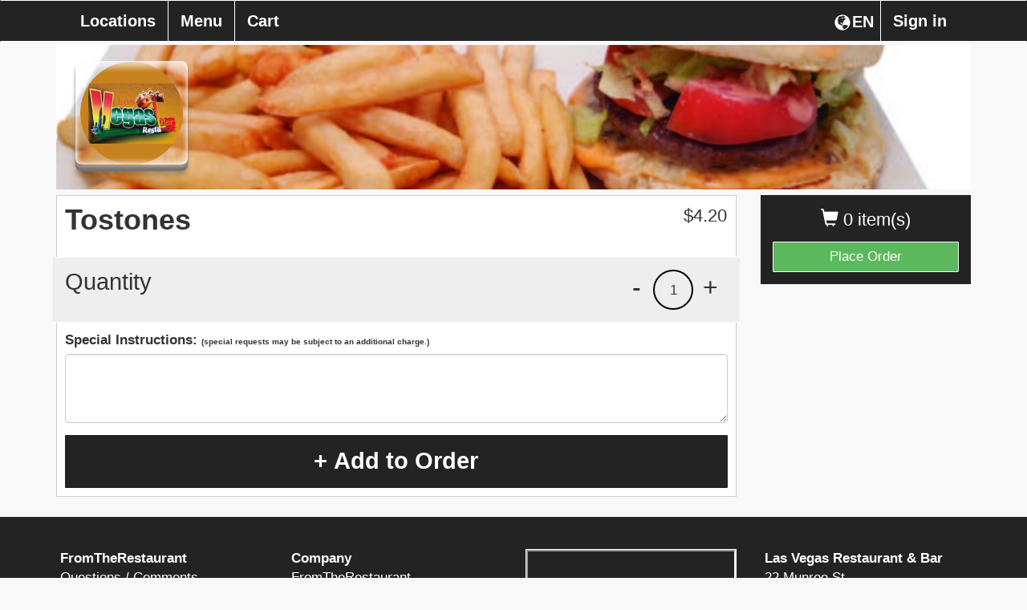

--- FILE ---
content_type: application/javascript
request_url: https://d2pcvm0oig0mh8.cloudfront.net/app_v3.js
body_size: 14702
content:
var glblLocalLangSorryErrorOccurred = 'Sorry, an error occurred when syncing to the payment networks';
var glblLocalLangSorryAddressTooFar = 'Sorry your address is too far away.';
var glblLocalLangMinimumOrder1 = 'Minimum order of';
var glblLocalLangMinimumOrder2 = 'is required for delivery.';
var glblLocalLangMinimumTip = 'Minimum tip of';
var glblLocalLangRequired = 'required';
var glblLocalLangPlaceOrderWith1 = 'Place';
var glblLocalLangPlaceOrderWith2 = 'delivery';
var glblLocalLangPlaceOrderWith3 = 'order with';
var glblLocalLangUnableAddress = 'Unable to find your address';
var glblLocalLangSorryDelCurrentAddr = 'Sorry, delivery is not available to your current address';
var glblLocalLangSorryUnknownError = 'Sorry, an unknown error has occurred.';
var glblLocalLangSendDelivery = 'Send Delivery Order';
var glblLocalLangSendPickup = 'Send Pickup Order';
var glblLocalLangPickupPlaceOrderWith = 'pickup';
var glblLocalLangPleaseCompleteAddress = 'Please complete the address field(s):';
var glblLocalLangPleaseCompleteThe1 = 'Please complete the';
var glblLocalLangPleaseCompleteThe2 = 'field:';
var glblLocalLangPleaseSelectCreditCard = 'Please select credit card:';
var glblLocalLangPleaseCheck10Digit = 'Please check your 10 digit phone number:';
var glblLocalLangSorryClosed = 'Sorry, we are currently closed.';
var glblLocalLangPleaseCheckAddresFilled = 'Please check your address is filled out';
var glblLocalLangPleaseEnterFirst = 'Please enter a First Name';
var glblLocalLangPleaseEnterLast = 'Please enter a Last Name';
var glblLocalLangPleaseEnterEmail = 'Please enter a valid Email';
var glblLocalLangPleaseEnterPass = 'Please enter a Password';
var glblLocalLangPleaseEnter6CharPass = 'Please enter a Password that\'s at least 6 characters';
var glblLocalLangAccountCreatedSucces = 'Account created successfully. Please sign in to continue.';
var glblLocalLangIfWeFindAccount = 'If we find an account with that email, we\'ll send an email to reset the password.';
var glblLocalLangResetPasswordExpired = 'Reset password link has expired';
var glblLocalLangMaxTip1 = 'Maximum tip of';
var glblLocalLangMaxTip2 = 'allowed';
var glblLocalLangUseSavedCard = 'Use Saved Card';
var glblLocalLangUseDifferend = 'Use Different Card';
var glblLocalLangOrderFrom = 'Order from';
var glblLocalLangShow = 'Show';
var glblLocalLangHide = 'Hide';

if (glblLocalLang == 'es-US' || glblLocalLang == 'es-CA' || glblLocalLang == 'es-ES' || glblLocalLang == 'es-IE') {
	glblLocalLangSorryErrorOccurred = 'Lo sentimos, ocurrió un error al sincronizar con las redes de pago';  
	glblLocalLangSorryAddressTooFar = 'Lo sentimos, su dirección está demasiado lejos.';
	glblLocalLangMinimumOrder1 = 'Orden mínima de';
	glblLocalLangMinimumOrder2 = 'para entrega.';
	glblLocalLangMinimumTip = 'Propina mínima de';
	glblLocalLangRequired = 'requerido';
	glblLocalLangPlaceOrderWith1 = 'Realizar pedido de';  
	glblLocalLangPlaceOrderWith2 = 'entrega';
	glblLocalLangPlaceOrderWith3 = 'pedir con';
	glblLocalLangUnableAddress = 'No se pudo encontrar su dirección';
	glblLocalLangSorryDelCurrentAddr = 'Lo sentimos, la entrega no está disponible para su dirección actual';
	glblLocalLangSorryUnknownError = 'Lo sentimos, ha ocurrido un error desconocido.';
	glblLocalLangSendDelivery = 'Enviar Pedido de Entrega';
	glblLocalLangSendPickup = 'Enviar Pedido para Recoger';  
	glblLocalLangPickupPlaceOrderWith = 'recoger';
	glblLocalLangPleaseCompleteAddress = 'Por favor complete el/los campo(s) de dirección:';
	glblLocalLangPleaseCompleteThe1 = 'Por favor complete el'; 
	glblLocalLangPleaseCompleteThe2 = 'campo:';
	glblLocalLangPleaseSelectCreditCard = 'Por favor seleccione tarjeta de crédito:';
	glblLocalLangPleaseCheck10Digit = 'Por favor verifique su número de teléfono de 10 dígitos:';
	glblLocalLangSorryClosed = 'Lo sentimos, actualmente estamos cerrados.';
	glblLocalLangPleaseCheckAddresFilled = 'Por favor verifique que su dirección esté completa';
	glblLocalLangPleaseEnterFirst = 'Por favor ingrese un nombre';
	glblLocalLangPleaseEnterLast = 'Por favor ingrese un apellido';
	glblLocalLangPleaseEnterEmail = 'Por favor ingrese un email válido';  
	glblLocalLangPleaseEnterPass = 'Por favor ingrese una contraseña';
	glblLocalLangPleaseEnter6CharPass = 'Por favor ingrese una contraseña de al menos 6 caracteres';
	glblLocalLangAccountCreatedSucces = 'Cuenta creada exitosamente. Por favor inicie sesión para continuar.';
	glblLocalLangIfWeFindAccount = 'Si encontramos una cuenta con ese correo electrónico, le enviaremos un correo electrónico para restablecer la contraseña.';
	glblLocalLangResetPasswordExpired = 'El enlace para restablecer la contraseña ha expirado';
	glblLocalLangMaxTip1 = 'Propina máxima de';
	glblLocalLangMaxTip2 = 'permitida';
	glblLocalLangUseSavedCard = 'Usar Tarjeta Guardada';
	glblLocalLangUseDifferend = 'Usar Otra Tarjeta'; 
	glblLocalLangOrderFrom = 'Pedir desde';
	glblLocalLangShow = 'Mostrar';
	glblLocalLangHide = 'Ocultar';
} else if (glblLocalLang == 'fr-US' || glblLocalLang == 'fr-CA' || glblLocalLang == 'fr-ES' || glblLocalLang == 'fr-IE') {
	glblLocalLangSorryErrorOccurred = 'Désolé, une erreur s\'est produite lors de la synchronisation avec les réseaux de paiement';
	glblLocalLangSorryAddressTooFar = 'Désolé, votre adresse est trop éloignée.';
	glblLocalLangMinimumOrder1 = 'Commande minimum de';
	glblLocalLangMinimumOrder2 = 'est requise pour la livraison.';
	glblLocalLangMinimumTip = 'Pourboire minimum de';
	glblLocalLangRequired = 'requis';
	glblLocalLangPlaceOrderWith1 = 'Passer';
	glblLocalLangPlaceOrderWith2 = 'livraison';
	glblLocalLangPlaceOrderWith3 = 'commande avec';
	glblLocalLangUnableAddress = 'Impossible de trouver votre adresse';
	glblLocalLangSorryDelCurrentAddr = 'Désolé, la livraison n\'est pas disponible à votre adresse actuelle';
	glblLocalLangSorryUnknownError = 'Désolé, une erreur inconnue s\'est produite.';
	glblLocalLangSendDelivery = 'Envoyer la Commande de Livraison';
	glblLocalLangSendPickup = 'Envoyer la Commande à Emporter';
	glblLocalLangPickupPlaceOrderWith = 'à emporter';
	glblLocalLangPleaseCompleteAddress = 'Veuillez compléter le(s) champ(s) d\'adresse:';
	glblLocalLangPleaseCompleteThe1 = 'Veuillez compléter le';
	glblLocalLangPleaseCompleteThe2 = 'champ:';
	glblLocalLangPleaseSelectCreditCard = 'Veuillez sélectionner une carte de crédit:';
	glblLocalLangPleaseCheck10Digit = 'Veuillez vérifier votre numéro de téléphone à 10 chiffres:';
	glblLocalLangSorryClosed = 'Désolé, nous sommes actuellement fermés.';
	glblLocalLangPleaseCheckAddresFilled = 'Veuillez vérifier que votre adresse est complète';
	glblLocalLangPleaseEnterFirst = 'Veuillez entrer un prénom';
	glblLocalLangPleaseEnterLast = 'Veuillez entrer un nom de famille';
	glblLocalLangPleaseEnterEmail = 'Veuillez entrer une adresse e-mail valide';
	glblLocalLangPleaseEnterPass = 'Veuillez entrer un mot de passe';
	glblLocalLangPleaseEnter6CharPass = 'Veuillez entrer un mot de passe d\'au moins 6 caractères';
	glblLocalLangAccountCreatedSucces = 'Compte créé avec succès. Veuillez vous connecter pour continuer.';
	glblLocalLangIfWeFindAccount = 'Si nous trouvons un compte avec cette adresse e-mail, nous vous enverrons un e-mail pour réinitialiser le mot de passe.';
	glblLocalLangResetPasswordExpired = 'Le lien de réinitialisation du mot de passe a expiré';
	glblLocalLangMaxTip1 = 'Pourboire maximum de';
	glblLocalLangMaxTip2 = 'autorisé';
	glblLocalLangUseSavedCard = 'Utiliser la carte';
	glblLocalLangUseDifferend = 'Utiliser une autre';
	glblLocalLangOrderFrom = 'Commander chez';
	glblLocalLangShow = 'Afficher';
	glblLocalLangHide = 'Masquer';
}

function foxCheckSession() {
    if(!$(".loaderToggler").is(':visible')) {
	    var req = window.location.href.split('/');

	    $.post( "/"+req[3]+"/json/session/", {}, function( data ) {
		if(!data.success){
			if(data.reload) {
				location.href = location.href;
			}
		}
	    });
    }
}

function foxSyncMobilePay() {
    $(".mobile-pay-action-wrapper").css("opacity", ".3");
    $(".mobile-pay-action-wrapper").css("pointer-events", "none");
    $(".mobile-pay-action-wrapper").css("touch-action", "none");

    $(".calctip").css("opacity", ".3");
    $(".calctip").css("pointer-events", "none");
    $(".calctip").css("touch-action", "none");

    var req = window.location.href.split('/');

    if($(".payMobileGoogle").is(':visible')) {
	var mobile = "google";
    } else {
	var mobile = "apple";
    }
    var params = {
	mobile: mobile,
	total: $(".creditCardForm").find("[name='total']").val(),
	delivery: $(".creditCardForm").find("[name='delivery']").val(),
	deliveryfee: $(".creditCardForm").find("[name='deliveryfee']").val(),
	fname: $(".creditCardForm").find("[name='fname']").val(),
	lname: $(".creditCardForm").find("[name='lname']").val(),
	email: $(".creditCardForm").find("[name='email']").val(),
	cell: $(".creditCardForm").find("[name='cell']").val(),
	tip: $(".creditCardForm").find("[name='tip']").val(),
	processingfee: $(".creditCardForm").find("[name='processingfee']").val(),
	discountfee: $(".creditCardForm").find("[name='discountfee']").val()
    };

    $.post( "/"+req[3]+"/json/payment/", params, function( data ) {
        $(".calctip").css("opacity", "1");
        $(".calctip").css("pointer-events", "auto");
        $(".calctip").css("touch-action", "auto");

	if(data.success){
	    if (!$(".creditCardForm .tip").is(":focus") && !$(".creditCardForm [name='email']").is(":focus") && !$(".creditCardForm [name='cell']").is(":focus")) {
	    	$(".mobile-pay-action-wrapper").css("opacity", "1");
	    	$(".mobile-pay-action-wrapper").css("pointer-events", "auto");
	    	$(".mobile-pay-action-wrapper").css("touch-action", "auto");
	    }

	    foxStripeClientSecret = data.key;
	    foxSyncTotal = data.total;

	    foxStripePaymentRequest.update({
	      total: {
		label: foxStripeLabel,
		amount: foxSyncTotal,
	      },
	    });
	} else {
		$("#foxStripePaymentRequestWrapperError").html('<div fox-live="assertive" tabindex="0" class="stripeSyncError" style="color:red;text-align:center;font-style:italic;font-size:80%;">'+glblLocalLangSorryErrorOccurred+'</div>');

		setTimeout(function(){
			$('.modal:visible').find('[fox-live="assertive"]:not(:empty):first').focus();
		}, 300);
	}
    });
}

function foxFocusTrap() {
    var firstAnchor = document.getElementsByClassName("dialog-start-trap"),
        lastAnchor = document.getElementsByClassName("dialog-end-trap");

    function keydownHandlerLast(e) {
        var evt = e || window.event;
        var keyCode = evt.which || evt.keyCode;
        if(keyCode === 9 && !evt.shiftKey) { // TAB pressed
            if(evt.preventDefault) evt.preventDefault();
            else evt.returnValue = false;
	    if($('.dialog-start-trap:visible').length == 1){
                $('.dialog-start-trap:visible').focus();
	    } else {
                evt.preventDefault();
	    }
	}
    }

    function keydownHandlerFirst(e) {
        var evt = e || window.event;
        var keyCode = evt.which || evt.keyCode;
        if (evt.shiftKey && keyCode === 9){
            if(evt.preventDefault) evt.preventDefault();
            else evt.returnValue = false;
	    if($('.dialog-end-trap:visible').length == 1){
                $('.dialog-end-trap:visible').focus();
	    } else {
                evt.preventDefault();
	    }
	}
    }

    for (var i = 0; i < firstAnchor.length; i++) {
        if(firstAnchor[i].addEventListener) firstAnchor[i].addEventListener('keydown', keydownHandlerFirst, false);
        else if(firstAnchor[i].attachEvent) firstAnchor[i].attachEvent('onkeydown', keydownHandlerFirst);
    }

    for (var i = 0; i < lastAnchor.length; i++) {
        if(lastAnchor[i].addEventListener) lastAnchor[i].addEventListener('keydown', keydownHandlerLast, false);
        else if(lastAnchor[i].attachEvent) lastAnchor[i].attachEvent('onkeydown', keydownHandlerLast);
    }
}

if (window.addEventListener) {
  window.addEventListener('load', foxFocusTrap, false); // NB **not** 'onload'
} else if (window.attachEvent) {
  window.attachEvent('onload', foxFocusTrap);
}

function checkLoggedIn(){
	return data.loggedIn;
}

function getItemsInCart(){
	return data.numberOfItemsInCart;
}

function getCheckout(){
	return data.checkout;
}

function checkDismiss(){
	return data.dismiss;
}

////////////////////////////////////////////////////////////////
function validateEmail(email) {
    const re = /^(([^<>()\[\]\\.,;:\s@"]+(\.[^<>()\[\]\\.,;:\s@"]+)*)|(".+"))@((\[[0-9]{1,3}\.[0-9]{1,3}\.[0-9]{1,3}\.[0-9]{1,3}\])|(([a-zA-Z\-0-9]+\.)+[a-zA-Z]{2,}))$/;
    return re.test(String(email).toLowerCase());
}

function googleMapsCallback(){
	var req = window.location.href.split('/');
	if(req[4] == 'menu'){
		$(function (){
			if($('#placesAutocomplete').length > 0 ){
				var input = /** @type {!HTMLInputElement} */(
				    document.getElementById('placesAutocomplete'));

				var autocomplete = new google.maps.places.Autocomplete(input);
			}
		});
	}else if (req[4] == 'locations'){
		$(function (){
			if($('#placesAutocomplete').length > 0 ){
				var input = document.getElementById('placesAutocomplete');

				var autocomplete = new google.maps.places.Autocomplete(input);
				google.maps.event.addListener(autocomplete, 'place_changed', function() {
					$('#searchLocationForm').submit();
				});
			}

			if($("#map").length > 0){
				var map = new google.maps.Map(document.getElementById('map'), {
				  center: {lat: restLat, lng: restLong},
				  zoom: 11,
				  gestureHandling: 'cooperative'
				});
					
				for (var i = 0; i < markers.length; i++){
					thisMarker[i] = new google.maps.Marker({
					  map: map,
					  title: markers[i].addressOne + "\n" + markers[i].addressTwo,
					  visible: true,
					  //icon: 'https://d2gqo3h0psesgi.cloudfront.net/fox-map-small.png',
					  position: {lat: parseFloat(markers[i].lat), lng: parseFloat(markers[i].lng)}
					});
					
					thisMarker[i].set("lid", markers[i].lid);				
					thisMarker[i].set("addressOne", markers[i].addressOne);				
					thisMarker[i].set("addressTwo", markers[i].addressTwo);				
					thisMarker[i].set("lat", parseFloat(markers[i].lat));				
					thisMarker[i].set("lng", parseFloat(markers[i].lng));				
	
					thisMarker[i].addListener('click', function() {
					      $('#placesAutocomplete').val(this.addressOne + ', ' + this.addressTwo);
					      $('#searchLocationForm').submit();
					  });
				}		
			}
		});

	}
}

function isNumberKey(evt){
  var charCode = (evt.which) ? evt.which : event.keyCode;
  if(evt.target && evt.target.name == 'tip' && charCode == 46) {
    if($('.tip').val().indexOf(glblLocalDelimCents) !== -1){
      return false;
    }
  }

  if (charCode != 44 && charCode != 46 && charCode > 31 
    && (charCode < 48 || charCode > 57))
     return false;

  return true;
}

function getUrlVars() {
	var vars = {};
	var parts = window.location.href.replace(/[?&]+([^=&]+)=([^&]*)/gi, function(m,key,value) {
		vars[key] = value;
	});
	return vars;
}

function haversineDistance(coords1, coords2, isMiles) {
	function toRad(x) {
		return x * Math.PI / 180;
	}

	var lon1 = coords1[0];
	var lat1 = coords1[1];

	var lon2 = coords2[0];
	var lat2 = coords2[1];

	var R = 6371; // km

	var x1 = lat2 - lat1;
	var dLat = toRad(x1);
	var x2 = lon2 - lon1;
	var dLon = toRad(x2)
	var a = Math.sin(dLat / 2) * Math.sin(dLat / 2) +
	Math.cos(toRad(lat1)) * Math.cos(toRad(lat2)) *
	Math.sin(dLon / 2) * Math.sin(dLon / 2);
	var c = 2 * Math.atan2(Math.sqrt(a), Math.sqrt(1 - a));
	var d = R * c;

	if(isMiles) d /= 1.60934;

	return d;
}

function geocodeAddress(geocoder, checkDistanceOrigin, checkDistanceDestination) {
	var latlongOrigin, latlongDest;
	geocoder.geocode({'address': checkDistanceOrigin}, function(results, status) {
		if (status === google.maps.GeocoderStatus.OK) {
			latlongOrigin = (results[0].geometry.location);
			geocoder.geocode({'address': checkDistanceDestination}, function(results, status) {
				if (status === google.maps.GeocoderStatus.OK) {
					latlongDest = (results[0].geometry.location);
		
					var distance = haversineDistance([latlongOrigin.lng(), latlongOrigin.lat()],[latlongDest.lng(), latlongDest.lat()],true);
					var minTipPerc = 0;
					var minOrder = 0;				

					var subtotal = parseFloat($('.subtotal').attr('data-static-price'));
					var discount = parseFloat($('.discount').attr('data-static-price'));
					var taxfee = parseFloat($('.tax').attr('data-tax-fee'));

					//MARK: delivery zones
					if(useDeliveryZones){
						var deliveryfee = 0;
						var flagToFar = true;	

						for(var i=0; i < deliveryZones.length; i++){
							if(deliveryZones[i].min <= distance && deliveryZones[i].max > distance){
								flagToFar = false;
								deliveryfee = parseFloat(deliveryZones[i].fee);
								minTipPerc = parseFloat(deliveryZones[i].minTip);
								minOrder = parseFloat(deliveryZones[i].minOrder);
								break;
							}
						}
						if(flagToFar){
							$('.updateDeliveryAddress').html('<div class="alert alert-danger" fox-live="assertive" tabindex="0" style="padding:5px;text-align:center">'+glblLocalLangSorryAddressTooFar+'</div>');
							setTimeout(function(){
								$('.updateDeliveryAddress').find('.alert-danger').focus();
							}, 300);
							return;
						}
						
						//MARK: check minimum order
						if(minOrder > 0 && minOrder > subtotal){
							$('.updateDeliveryAddress').html('<div class="alert alert-danger" fox-live="assertive" tabindex="0" style="padding:5px;text-align:center">'+glblLocalLangMinimumOrder1+' '+glblLocalCurrencySign+number_format(minOrder/100, 2, glblLocalDelimCents, glblLocalDelimThousands)+' '+glblLocalLangMinimumOrder2+'</div>');
							setTimeout(function(){
								$('.updateDeliveryAddress').find('.alert-danger').focus();
							}, 300);
							return;
						}
						
					//MARK: legacy delivery fees flat
					}else{
						if(distance > maxMiles){
							$('.updateDeliveryAddress').html('<div class="alert alert-danger" fox-live="assertive" tabindex="0" style="padding:5px;text-align:center">'+glblLocalLangSorryAddressTooFar+'</div>');
							setTimeout(function(){
								$('.updateDeliveryAddress').find('.alert-danger').focus();
							}, 300);
							return;
						}
						var deliveryfee = parseFloat($('.delivery').attr('data-static-price'));
					}		

					$("input[name='deliveryfee']").val(deliveryfee);
					$("input[name='delivery_miles']").val(distance);
			
					$('.checkoutSetClickedTakeout').css('background-image', 'url("https://d2gqo3h0psesgi.cloudfront.net/takeout_unclicked.png")');
					$('.checkoutSetClickedDelivery').css('background-image', 'url("https://d2gqo3h0psesgi.cloudfront.net/delivery_clicked.png")');

					$('.delivery').text(number_format(deliveryfee/100, 2, glblLocalDelimCents, glblLocalDelimThousands));

					if($('.deliveryAddTax').length > 0){
						$('.tax').attr('data-static-price', $('.tax').attr('data-add-delivery'));
					} else if($('.deliveryTaxPerc').length > 0){
						$('.tax').attr('data-static-price', parseInt($('.tax').attr('data-orig-price'), 10) + Math.round(taxfee * deliveryfee));
					}

					if($('.deliverySetTax').length > 0){
						if($('.deliveryTaxPerc').length > 0){
							$('.tax').attr('data-static-price', parseInt($('.tax').attr('data-tax-set-delivery'), 10) + Math.round(parseFloat($('.tax').attr('data-tax-set-delivery-fee')) * deliveryfee));
						} else {
							$('.tax').attr('data-static-price', $('.tax').attr('data-tax-set-delivery'));
						}
					}

					var tax = parseFloat($('.tax').attr('data-static-price'));
					var total = 0;
					var cashTotal = 0;
					var processingfee = 0;

							//check minimum tip
							var totalNow = 0;
							var tipAmount = 0;
							if(minTipPerc > 0){	
								totalNow = parseFloat($('.subtotal').attr('data-static-price')) + parseFloat(deliveryfee) + tax;
								tipAmount = parseFloat((totalNow*minTipPerc).toFixed(0));

								$('.tip').val(number_format(tipAmount/100, 2, glblLocalDelimCents, glblLocalDelimThousands));
								$('.textForMinTip').text(glblLocalLangMinimumTip + ' '+glblLocalCurrencySign+number_format(tipAmount/100, 2, glblLocalDelimCents, glblLocalDelimThousands)+' '+glblLocalLangRequired);	
								$('.textForMinTip').attr('data-min-tip', tipAmount);
							}

							total = Math.round(parseFloat((subtotal - discount + tax + tipAmount + deliveryfee + parseFloat($('.processingfee').attr('data-fixed'))))/parseFloat($('.processingfee').attr('data-percentage')));
							cashTotal = parseFloat(subtotal - discount + tax + deliveryfee);
							processingfee = parseFloat(total - (subtotal - discount + tax + tipAmount + deliveryfee));

							$('.processingfee').html(number_format(processingfee/100, 2, glblLocalDelimCents, glblLocalDelimThousands));
							$('.processingfeecard').val(processingfee);

							$('.totalAfterTipFees').text(number_format(total/100, 2, glblLocalDelimCents, glblLocalDelimThousands));	

					$('.total').text( number_format(total / 100, 2, glblLocalDelimCents, glblLocalDelimThousands) );
					$('.cashTotal').text( number_format(cashTotal / 100, 2, glblLocalDelimCents, glblLocalDelimThousands) );

					$('.totaling').val(total.toFixed(0));
					$('.cashTotal').val(cashTotal.toFixed(0));

					$('.tax').text(number_format(tax/100, 2, glblLocalDelimCents, glblLocalDelimThousands));
					$('.taxing').val(tax.toFixed(0));
					
					$('.checkoutModalSelectOption').attr('data-show', '0');
					$('.delivery').val('1');

					$('.checkoutPickup').hide();
					$('.checkoutDelivery').show();

					$('.checkout').text(glblLocalLangSendDelivery);

					$('.fireDelivery').modal('hide');	

					$('.orderTypeHelper').html('<div class="row" style="text-align: center;margin-bottom: 15px;"><div class="col-xs-12"><div style="font-size: 18pt;">'+glblLocalLangPlaceOrderWith1+' <strong>'+glblLocalLangPlaceOrderWith2+'</strong> '+glblLocalLangPlaceOrderWith3+'</div></div></div>');

					if(disableTip == '1'){
						$('.wrapTip').show();
					}

					if(checkoutTypeToggle == 3){	
						$('.checkoutTypeToggle').hide();
					
						$('.placeOrder').show();
					}
				} else {

					$('.updateDeliveryAddress').html('<div class="alert alert-danger" fox-live="assertive" tabindex="0" style="padding:5px;text-align:center">'+glblLocalLangUnableAddress+'</div>');
					setTimeout(function(){
						$('.updateDeliveryAddress').find('.alert-danger').focus();
					}, 300);
				}
			});
		} else {
			//console.log('Geocode was not successful for the following reason: ' + status);
		}
	});
}

function checkDistanceCallback(response, status) {
	/*if(response.rows[0].elements[0].status == "OK"){
		var distance_miles = (response.rows[0].elements[0].distance.value/1000) * 0.621371; 
		console.log(distance_miles);
		if(parseFloat(distance_miles) > parseFloat(maxMiles)){
			$('.modalUpdate').html('<div class="alert alert-danger" fox-live="assertive" tabindex="0">'+glblLocalLangSorryDelCurrentAddr+'</div>');
			$('.checkoutDelivery').find('input').each(function (){
				$(this).val('');
			});
		}
	}*/
}

function centerModal() {
        $(this).css('display', 'block');
        var $dialog  = $(this).find(".modal-dialog"),
        offset       = ($(window).height() - $dialog.height()) / 2,
        bottomMargin = parseFloat($dialog.css('marginBottom'), 10);

        // Make sure you don't hide the top part of the modal w/ a negative margin if it's longer than the screen height, and keep the margin equal to the bottom margin of the modal
        if(offset < bottomMargin) offset = bottomMargin;
        $dialog.css("margin-top", offset);
}

function stripeResponseHandler(token) {
	var $form = $('.creditCardForm');
	$form.append($('<input type="hidden" name="stripeToken" />').val(token.id));

	$('.loaderToggler').css('display','block');
	setTimeout(function(){
		$form.get(0).submit();
	}, 100);
};

function number_format(number, decimals, dec_point, thousands_sep) {
    var n = !isFinite(+number) ? 0 : +number,
        prec = !isFinite(+decimals) ? 0 : Math.abs(decimals),
        sep = (typeof thousands_sep === 'undefined') ? ',' : thousands_sep,
        dec = (typeof dec_point === 'undefined') ? '.' : dec_point,
        toFixedFix = function (n, prec) {
            // Fix for IE parseFloat(0.55).toFixed(0) = 0;
            var k = Math.pow(10, prec);
            return Math.round(n * k) / k;
        },
        s = (prec ? toFixedFix(n, prec) : Math.round(n)).toString().split('.');
    if (s[0].length > 3) {
        s[0] = s[0].replace(/\B(?=(?:\d{3})+(?!\d))/g, sep);
    }
    if ((s[1] || '').length < prec) {
        s[1] = s[1] || '';
        s[1] += new Array(prec - s[1].length + 1).join('0');
    }
    return s.join(dec);
}

$(function (){
	$('.create-account-toggle-pass').click(function (event){
		if($(this).text() == glblLocalLangShow) {
			$(this).text(glblLocalLangHide);
			$('.createPassword').attr('type', 'text');	
		} else {
			$(this).text(glblLocalLangShow);
			$('.createPassword').attr('type', 'password');	
		}

	});

	$('.submitThisForm').click(function (event){
		$(this).closest('form').submit();
	});

	//MARK: intro	
	$('.introStartOrder').click(function (){
		$('.'+$(this).attr('data-form')).submit();
	});

	$('.intro_fillment').click(function (){
		$('.introStartOrder').attr('data-form', $(this).attr('data-form'));

		if($(this).attr('data-form') == 'introFormDelivery'){
			$('.introSetClickedTakeout').css('background-image', 'url("https://d2gqo3h0psesgi.cloudfront.net/takeout_unclicked.png")');
			$('.introSetClickedDelivery').css('background-image', 'url("https://d2gqo3h0psesgi.cloudfront.net/delivery_clicked.png")');
		}else{
			$('.introSetClickedDelivery').css('background-image', 'url("https://d2gqo3h0psesgi.cloudfront.net/delivery_unclicked.png")');
			$('.introSetClickedTakeout').css('background-image', 'url("https://d2gqo3h0psesgi.cloudfront.net/takeout_clicked.png")');
		}
	});

	/*$('.fireLocation').click(function (){
		var getParams = getUrlVars();
		var req = window.location.href.split('/');

		$.post( "/"+req[3]+"/json/location/", {op:"updateLocation",lid:$(this).attr('data-lid')}, function( data ) {
			//TODO temp fix for footer
			$(".fireMultiLocationSelectModal").modal('hide');
			location.href = location.href;
		});
	});*/

	//MARK: FOX menu
	$(".menu_toggle").click(function (event){
		if(!$(this).attr('id')){
			return;
		}

		if (history.replaceState) {
			var nu = window.location.protocol + "//" + window.location.host + window.location.pathname + '?category=' + $(this).attr('id').split('_')[1];
			window.history.replaceState({path:nu},'',nu);
		}

		$("#"+$(this).attr('data-toggle')).slideToggle(100);

		$("body, html").animate({
		    scrollTop: $(this).offset().top-130
		});
	});

	$('.fire_submit').click(function (event){
		$(this).submit();
	});

	$('.fireItemModal').click(function (event){
		event.preventDefault();

		$('.fireItemImage').attr('src',$(this).attr('data-image'));
		$('.fireItemPrice').text($(this).attr('data-price'));
		$('.fireItemId').val($(this).attr('data-iid'));
		$('.itemModal').modal('show');
	});

	//MARK: FOX item
	$(".upsell_blowout").click(function (event){
		$("#"+$(this).attr('data-toggle')).slideToggle(250);
		$(this).find(".rotate_me").toggleClass('box_rotate');	
	});

	$('.find_form_fire_submit').click(function (event){
		$('#specialInput').val($('#specialText').text());
		$(this).closest('form').submit();
	});

	$(".minus").click(function (){
		var qty = parseFloat($('[name=qty]').val());
		var staticTotal = parseFloat($('.total').attr('data-static-total'));
		var upsells = 0

		if(qty > 1){
			qty = qty - 1;
			$('[name=qty]').val( qty );
		}

		$('.qtyDisplay').text(qty);
		$('.upsellClear:checked').each(function (){
			upsells = upsells + parseFloat($(this).attr('data-static-price'));
		});

		var optionTotal = 0;
		$('.optionTotal').each(function (){
			if($(this).is(':checked')){
				var optionPrice = parseFloat($(this).attr('data-static-price'));
				if(optionPrice > 0){
					optionTotal = optionTotal + optionPrice; 
				}
			}
		});
		$('.total').text( number_format( ( ( qty * staticTotal ) + (optionTotal * qty) + upsells )/100, 2, glblLocalDelimCents, glblLocalDelimThousands ) );
	});

	$(".plus").click(function (){
		var qty = parseFloat($('[name=qty]').val());
		var staticTotal = parseFloat($('.total').attr('data-static-total'));
		var upsells = 0
		
		qty = qty + 1;

		$('[name=qty]').val( qty );

		$('.qtyDisplay').text(qty);		

		$('.upsellClear:checked').each(function (){
			upsells = upsells + parseFloat($(this).attr('data-static-price'));
		});

		var optionTotal = 0;
		$('.optionTotal').each(function (){
			if($(this).is(':checked')){
				var optionPrice = parseFloat($(this).attr('data-static-price'));
				if(optionPrice > 0){
					optionTotal = optionTotal + optionPrice; 
				}
			}
		});
		$('.total').text( number_format( ( ( qty * staticTotal ) + (optionTotal * qty) + upsells )/100, 2, glblLocalDelimCents, glblLocalDelimThousands ) );
	});

	$('.upsellClear').click(function (){
		var block = $(this).attr('data-toggle-block');
		$('.clear_blowout').each(function () {
			if($(this).attr('data-toggle-block') != block){			
				$(this).find('.upsellClear').each(function (){
					$(this).prop('checked', false);
				});	
			}
		});	
		
		var qty = parseFloat($('[name=qty]').val());
		var staticTotal = parseFloat($('.total').attr('data-static-total'));
		var upsells = 0
		$('.upsellClear:checked').each(function (){
			upsells = upsells + parseFloat($(this).attr('data-static-price'));
		});
		var optionTotal = 0;
		$('.optionTotal').each(function (){
			if($(this).is(':checked')){
				var optionPrice = parseFloat($(this).attr('data-static-price'));
				if(optionPrice > 0){
					optionTotal = optionTotal + optionPrice; 
				}
			}
		});
		$('.total').text( number_format( ( ( qty * staticTotal ) + optionTotal+ upsells )/100, 2, glblLocalDelimCents, glblLocalDelimThousands ) );
	});

	$('.optionTotal').click(function (event) {
		//check if exceeding checkbox limit... toggle back
		var optionId = $(this).attr('name').replace(/[^0-9]/g,'');
		if($('[data-target="#option_'+optionId+'"]').attr('data_checkbox_limit') > 0){
			if($('[name="'+$(this).attr('name')+'"]:checked').length > $('[data-target="#option_'+optionId+'"]').attr('data_checkbox_limit')){
				event.preventDefault();
				return;
			}
		}

		//clear submodifiers
		if($('[data-sub-mod="'+$(this).attr('name')+'"]').length != 0){
			$('.clearSubmod').each(function (){
				if($(this).is(':checked')){
					$(this)[0].click();
				}
			});
		}

		//set submodifiers
		$('[data-sub-mod="'+$(this).attr('name')+'"]').each(function (){
			$(this).hide();
		});

		var thisSubOption = $(this).val();
		$('[data-sub-mod="'+$(this).attr('name')+'"]').each(function (){
			if(thisSubOption == $(this).attr('data-sub-mod-opt')){
				$(this).show();
			}
		});

		//begin calculations
		var qty = parseFloat($('[name=qty]').val());
		var staticTotal = parseFloat($('.total').attr('data-static-total'));

		if($(this).attr('type') == 'radio'){
			var previousValue = $(this).attr('previousValue');
			var name = $(this).attr('name');

			if (previousValue == 'checked'){
				$(this).removeAttr('checked');
				$(this).attr('previousValue', false);
			}else{
				$("input[name="+name+"]:radio").attr('previousValue', false);
				$(this).attr('previousValue', 'checked');
			}
		}

		var upsells = 0
		$('.upsellClear:checked').each(function (){
			upsells = upsells + parseFloat($(this).attr('data-static-price'));
		});

		var optionTotal = 0;
		$('.optionTotal').each(function (){
			if($(this).is(':checked')){
				var optionPrice = parseFloat($(this).attr('data-static-price'));
				if(optionPrice > 0){
					optionTotal = optionTotal + optionPrice; 
				}
			}
		});
		$('.total').text( number_format( ( ( qty * staticTotal ) + (optionTotal * qty) + upsells ) / 100, 2, glblLocalDelimCents, glblLocalDelimThousands ) );

		//ADA
		//if($(this).closest('.switch').attr('aria-label').indexOf('Selected, UnSelect') === 0){
		//	$(this).closest('.switch').attr('aria-label', $(this).closest('.switch').attr('aria-label').substring(12));
		//} else if($(this).closest('.switch').attr('aria-label').indexOf('Select') === 0){
		//	$(this).closest('.switch').attr('aria-label', 'Selected, Un' + $(this).closest('.switch').attr('aria-label'));
		//}
	});

	/*$("input[type='radio']").click(function(){
		var previousValue = $(this).attr('previousValue');
		var name = $(this).attr('name');

		if (previousValue == 'checked'){
			$(this).removeAttr('checked');
			$(this).attr('previousValue', false);
		}else{
			$("input[name="+name+"]:radio").attr('previousValue', false);
			$(this).attr('previousValue', 'checked');
		}
		
		if($('.total').length > 0){
			var qty = parseFloat($('[name=qty]').val());
			var staticTotal = parseFloat($('.total').attr('data-static-total'));
			var upsells = 0
			$('.upsellClear:checked').each(function (){
				upsells = upsells + parseFloat($(this).attr('data-static-price'));
			});

			var optionTotal = 0;
			$('.optionTotal').each(function (){
				if($(this).is(':checked')){
					var optionPrice = parseFloat($(this).attr('data-static-price'));
					if(optionPrice > 0){
						optionTotal = optionTotal + optionPrice; 
					}
				}
			});
			$('.total').text( ( ( qty * staticTotal ) + optionTotal+ upsells )/100 );
		}
	});*/
	$('.modal.fireDelivery').on('hidden.bs.modal', function(){
		setTimeout(function(){
			$('.item_block:first').focus();
		}, 300);
	});

	$('#doordashEstimateModal').on('hidden.bs.modal', function(){
		var req = window.location.href.split('/');
		if(req[4] == 'checkout'){
			setTimeout(function(){
				$('.item_block:first').focus();
			}, 300);
		}
	});

	$('.modal.fireDelivery').on('shown.bs.modal', function(){
		setTimeout(function(){
			 if($(".modal.fireDelivery").find('.alert:not(:empty)').length > 0){
                                $(".modal.fireDelivery").find('.alert:not(:empty)').focus();
			 } else {
				$('.modal.fireDelivery').find('[name="street"]').focus();
			 }
		}, 300);
	});

	$('.modalConfirmSpecial').on('shown.bs.modal', function(){
		setTimeout(function(){
			$('.modalConfirmSpecial').find('.close').focus();
		}, 300);
	});

	$('.modalSubmitGroupOrder').on('shown.bs.modal', function(){
		setTimeout(function(){
			$('.modalSubmitGroupOrder').find('.close').focus();
		}, 300);
	});

	$('.modalStartGroupOrder').on('shown.bs.modal', function(){
		setTimeout(function(){
			$('.modalStartGroupOrder').find('.glyphicon-copy').focus();
		}, 300);
	});

	$('.modalJoinGroupOrder').on('shown.bs.modal', function(){
		setTimeout(function(){
			$('.modalJoinGroupOrder').find('[name="name"]').focus();
		}, 300);
	});

	$('.modalCallToOrder').on('shown.bs.modal', function(){
		setTimeout(function(){
			$('.modalCallToOrder').find('.close').focus();
		}, 300);
	});

	$('.modalResetCart').on('shown.bs.modal', function(){
		setTimeout(function(){
			$('.modalResetCart').find('.close').focus();
		}, 300);
	});

	$('#modalResetPassword').on('shown.bs.modal', function(){
		setTimeout(function(){
			$('#modalResetPassword').find('.resetChangePassword').focus();
		}, 300);
	});

	$('#modalLogin').on('shown.bs.modal', function(){
		setTimeout(function(){
			if($('#modalLogin').find('[fox-live="assertive"]').length > 0){
				$('#modalLogin').find('[fox-live="assertive"]').focus();
			} else {
				$('#modalLogin').find('[name="email"]').focus();
			}
		}, 300);
	});

	$('#modalAddCard').on('shown.bs.modal', function(){
		setTimeout(function(){
			$('#modalAddCard').find('.close').focus();
		}, 300);
	});

	$('.modalChooseLang').on('shown.bs.modal', function(){
		setTimeout(function(){
			$('.modalChooseLang').find('.close').focus();
		}, 300);
	});

	$('.fireLangSelect').click(function (){	
		$(".modalChooseLang").modal();
	});

	$('.fireSwitchLang').click(function (){	
		var req = window.location.href.split('/');

		var params = {
			op: 'lang',
			val: $(this).attr('data-op'),
		};

		$.post( "/"+req[3]+"/json/user/", params, function( data ) {
			location.href = location.href;
		});
	});

	$('.delay-focus-create').click(function (){	
		setTimeout(function(){
			$('.createFname').focus();
		}, 300);
	});

	$('.delay-focus-forgot').click(function (){	
		setTimeout(function(){
			$('.resetPasswordEmail').focus();
		}, 300);
	});

	//MARK: doordash
	$('[op="doordashEstimateModal"]').click(function (){
		$('#doordashEstimateModal').modal();
		$('#doordashEstimateModal').find('.doordashEstimateAction').attr('data-lid', $(this).attr('data-lid'));
		$('#doordashEstimateModal').find('.doordashEstimateAction').data('submitForm', $(this).closest('form'));
	});

	$('.doordashClickDelivery').click(function (){	
		$("#doordashEstimateModal").one('shown.bs.modal', function(){
			setTimeout(function(){
				if($("#doordashEstimateModal").find('.alert:not(:empty)').length > 0){
					$("#doordashEstimateModal").find('.alert:not(:empty)').focus();
				} else {
					$("#doordashEstimateModal").find('[name="dd_street"]').focus();
				}
			}, 300);
		});
		$('#doordashEstimateModal').modal();
	});

	$('.doordashEstimateAction').click(function (){
		$thisButton = $(this);

		$('.doordashEstimateUpdate').text('');
		$(this).prop('disabled', true);

		var req = window.location.href.split('/');

		var params = {
			street: $('[name="dd_street"]').val(),
			street_two: $('[name="dd_street_two"]').val(),
			city: $('[name="dd_city"]').val(),
			state: $('[name="dd_state"]').val(),
			zip: $('[name="dd_zipcode"]').val(),
			lid: $(this).attr('data-lid'),
			notes: $('[name="dd_delivery_notes"]').val()
		};
		
		$.post( "/"+req[3]+"/json/"+$(this).attr('data-provider')+"/estimate", params, function( data ) {
			$thisButton.prop('disabled', false);
			if (!data){
				$('.doordashEstimateUpdate').text(glblLocalLangSorryUnknownError);
				$('.doordashEstimateUpdate').focus();
			} else if (data.error) {
				$('.doordashEstimateUpdate').text(data.error);
				$('.doordashEstimateUpdate').focus();
			} else if (data.kind && data.kind == 'error' && data.message) {
				$('.doordashEstimateUpdate').text(data.message);
				$('.doordashEstimateUpdate').focus();
			} else if (data.field_errors && data.field_errors[0] && data.field_errors[0].error) {
				$('.doordashEstimateUpdate').text(data.field_errors[0].error);
				$('.doordashEstimateUpdate').focus();
			} else {
				if(data.fee && data.fee >= 0){
					if(req[4] == 'locations'){
						$thisButton.data('submitForm').submit();
					} else if(req[4] == 'checkout'){
						var deliveryfee = data.fee;

						var subtotal = parseFloat($('.subtotal').attr('data-static-price'));
						var discount = parseFloat($('.discount').attr('data-static-price'));
						var taxfee = parseFloat($('.tax').attr('data-tax-fee'));

						if($('.deliveryAddTax').length > 0){
							$('.tax').attr('data-static-price', $('.tax').attr('data-add-delivery'));
						} else if($('.deliveryTaxPerc').length > 0){
							$('.tax').attr('data-static-price', parseInt($('.tax').attr('data-orig-price'), 10) + Math.round(taxfee * deliveryfee));
						}

						if($('.deliverySetTax').length > 0){
							if($('.deliveryTaxPerc').length > 0){
								$('.tax').attr('data-static-price', parseInt($('.tax').attr('data-tax-set-delivery'), 10) + Math.round(parseFloat($('.tax').attr('data-tax-set-delivery-fee')) * deliveryfee));
							} else {
								$('.tax').attr('data-static-price', $('.tax').attr('data-tax-set-delivery'));
							}
						}

						$('.creditCardForm').find('[name="street"]').val($('[name="dd_street"]').val());
						$('.creditCardForm').find('[name="street_two"]').val($('[name="dd_street_two"]').val());
						$('.creditCardForm').find('[name="city"]').val($('[name="dd_city"]').val());
						$('.creditCardForm').find('[name="state"]').val($('[name="dd_state"]').val());
						$('.creditCardForm').find('[name="zipcode"]').val($('[name="dd_zipcode"]').val());
						$('.creditCardForm').find('[name="delivery_notes"]').val($('[name="dd_delivery_notes"]').val());


						//MARK: only copied part from geocodeAddress that applies to doordash circumstance
	
						var minOrder = 0;

						$("input[name='deliveryfee']").val(deliveryfee);
						$("input[name='delivery_miles']").val(0);

						$('.checkoutSetClickedTakeout').css('background-image', 'url("https://d2gqo3h0psesgi.cloudfront.net/takeout_unclicked.png")');
						$('.checkoutSetClickedDelivery').css('background-image', 'url("https://d2gqo3h0psesgi.cloudfront.net/delivery_clicked.png")');

						$('.delivery').text(number_format(deliveryfee/100, 2, glblLocalDelimCents, glblLocalDelimThousands));

						var tax = parseFloat($('.tax').attr('data-static-price'));
						var total = 0;
						var cashTotal = 0;
						var processingfee = 0;

								var totalNow = 0;
								var tipAmount = 0;

								total = Math.round(parseFloat((subtotal - discount + tax + tipAmount + deliveryfee + parseFloat($('.processingfee').attr('data-fixed'))))/parseFloat($('.processingfee').attr('data-percentage')));
								cashTotal = parseFloat(subtotal - discount + tax + deliveryfee);
								processingfee = parseFloat(total - (subtotal - discount + tax + tipAmount + deliveryfee));

								$('.processingfee').html(number_format(processingfee/100, 2, glblLocalDelimCents, glblLocalDelimThousands));
								$('.processingfeecard').val(processingfee);

								$('.totalAfterTipFees').text(number_format(total/100, 2, glblLocalDelimCents, glblLocalDelimThousands));	

						$('.total').text( number_format(total / 100, 2, glblLocalDelimCents, glblLocalDelimThousands) );
						$('.cashTotal').text( number_format(cashTotal / 100, 2, glblLocalDelimCents, glblLocalDelimThousands) );

						$('.totaling').val(total.toFixed(0));
						$('.cashTotal').val(cashTotal.toFixed(0));

						$('.tax').text(number_format(tax/100, 2, glblLocalDelimCents, glblLocalDelimThousands));
						$('.taxing').val(tax.toFixed(0));
						
						$('.checkoutModalSelectOption').attr('data-show', '0');
						$('.delivery').val('1');

						$('.checkoutPickup').hide();
						$('.checkoutDelivery').show();

						$('.checkout').text(glblLocalLangSendDelivery);

						$('#doordashEstimateModal').modal('hide');	

						$('.orderTypeHelper').html('<div class="row" style="text-align: center;margin-bottom: 15px;"><div class="col-xs-12"><div style="font-size: 18pt;">'+glblLocalLangPlaceOrderWith1+' <strong>'+glblLocalLangPlaceOrderWith2+'</strong> '+glblLocalLangPlaceOrderWith3+'</div></div></div>');

						if(disableTip == '1'){
							$('.wrapTip').show();
						}

						$('.calctip[data-tip="20"]').trigger('click');
					}
				} else {
					$('.doordashEstimateUpdate').text(glblLocalLangSorryUnknownError);
					$('.doordashEstimateUpdate').focus();
				}
			}
		});

	});
	
	$('[op="confirmRestaurant"]').click(function (){
		$('.locationPromptMessage').hide();

		$('#modalConfirmRestaurantLocation').find('.locationPromptMessage[data-lid="'+$(this).attr('data-lid')+'"]').show();
		
		var htmlButtonLocation = $('#modalConfirmRestaurantLocation').find('.locationPromptButton[data-lid="'+$(this).attr('data-lid')+'"]').text();
		$(".locationPromptStartOrder").html(glblLocalLangOrderFrom + ' ' + htmlButtonLocation);

		$('.locationPromptStartOrder').data('submitForm', $(this).closest('form'));

		$('#modalConfirmRestaurantLocation').modal();
	});

	$('.locationPromptStartOrder').click(function (){
		$(this).data('submitForm').submit();
	});

	$('.continueAddToCart').click(function (){
		$('.addToCart').closest('form').submit();
	});

	$('.primarySibling').click(function (){
		var isAtLeastOneChecked = false;
		
		$('.primarySibling').each(function (){
			if($(this).is(':checked')){
				isAtLeastOneChecked = true;
			}
		});

		if(isAtLeastOneChecked) {
			$('.secondarySiblings').each(function (){

				var opt = $(this).attr('name');
				if (opt && opt.split('_').length > 0) {
					var optId = opt.split('_')[1];

					$('[data-target="#option_'+optId+'"]').show();
				}

				$(this).closest('.row').show();

				if(!$(this).closest('.switch').hasClass('checkForRequired')){
					$(this).closest('.switch').addClass('checkForRequired');
					$(this).closest('.row').addClass('itemRequiredBlowOut');
				}
			});
		} else {
			$('.secondarySiblings').each(function (){
				$(this).closest('.row').css('display', 'none');

				var opt = $(this).attr('name');
				if (opt && opt.split('_').length > 0) {
					var optId = opt.split('_')[1];

					$('[data-target="#option_'+optId+'"]').css('display', 'none');
				}

				$(this).closest('.switch').removeClass('checkForRequired');
				$(this).closest('.row').removeClass('itemRequiredBlowOut');

				if($(this).is(":checked")){
					$(this).trigger("click");
					$(this).prop("checked", false);
				}	
			});
		}
	});
	if($('.primarySibling').length > 0){
		$('.secondarySiblings').each(function (){
			$(this).closest('.row').css('display', 'none');

			var opt = $(this).attr('name');
			if (opt && opt.split('_').length > 0) {
				var optId = opt.split('_')[1];

				$('[data-target="#option_'+optId+'"]').css('display', 'none');
			}
		});
	}

	$('.addToCart').click(function (event){
		event.preventDefault();
		
		var flagIsRequired = false;
		$('.checkForRequired').each(function (){
			if(!$(this).is(':visible')){
				return true;
			}

			var flagFoundOne = false;
			$("[name='"+$(this).attr('data-group')+"']").each(function (){
				if($(this).is(':checked')){
					flagFoundOne = true;
				}
			});
	
			if(flagFoundOne === false){
				if($('.itemRequiredBlowOut').length > 0) {
					var $elemOption = $('[data-target="#option_'+$(this).attr('data-group').split('_')[1]+'"]'); 
					var $nestedOption = $(this).closest('.itemRequiredBlowOut');
					var elemOffsetTop = parseInt($elemOption.offset().top);
					var currentPosition = document.documentElement.scrollTop || document.body.scrollTop;

					if(elemOffsetTop < 0) {
						var scrollPosition = currentPosition + elemOffsetTop;
					} else {
						var scrollPosition = currentPosition + elemOffsetTop;
					}
					$("body, html").animate({
						scrollTop: scrollPosition - 65
					}, 400, function (){
						$elemOption.focus();

						$elemOption.addClass('errorShake');
						$nestedOption.addClass('errorShake');
						setTimeout(function(){
							$elemOption.removeClass('errorShake');
							$nestedOption.removeClass('errorShake');
						}, 2100);
					});
				} else {
					$(this).closest('.modal').modal();
				}
				flagIsRequired = true;
				return false;
			}
		});

		if(flagIsRequired === false){
			$('.chowMinReq').each(function (){
				if(!$(this).is(':visible')){
					return true;
				}

				var chowMinParentSelector = $(this).attr('data-target');

				var chowMinReqCount = 0;
				var chowMinReqSelector = 'o_' + $(this).attr('data-target').replace(/[^0-9]/g,'') + '[]';
				$('[name="'+chowMinReqSelector+'"]').each(function (){ 
					if($(this).is(':checked')){
						chowMinReqCount++;
					}
				});

				if(chowMinReqCount < $(this).attr('data-chow-min-req')) {
					var $elemOption = $('[data-target="'+chowMinParentSelector+'"]'); 
					var $nestedOption = $('[name="'+chowMinReqSelector+'"]').first().closest('.itemRequiredBlowOut');
					var elemOffsetTop = parseInt($elemOption.offset().top);
					var currentPosition = document.documentElement.scrollTop || document.body.scrollTop;

					if(elemOffsetTop < 0) {
						var scrollPosition = currentPosition + elemOffsetTop;
					} else {
						var scrollPosition = currentPosition + elemOffsetTop;
					}
					$("body, html").animate({
						scrollTop: scrollPosition - 65
					}, 400, function (){
						$elemOption.focus();

						$elemOption.addClass('errorShake');
						$nestedOption.addClass('errorShake');
						setTimeout(function(){
							$elemOption.removeClass('errorShake');
							$nestedOption.removeClass('errorShake');
						}, 2100);
					});

					flagIsRequired = true;
					return false;
				}
			});
		}

		if(flagIsRequired === false){
			if($('[name="special"]').val().trim() != '' && $('.modalConfirmSpecial').length == 1){
				$('.modalConfirmSpecial').modal();
			} else {
				$(this).closest('form').submit();	
			}
		}
	});

	//MARK: checkout
	$('.tip').change(function (event){
		var localizedTip = 0;
    		if($(this).val().indexOf(',') !== -1 || $(this).val().indexOf('.') !== -1 ){
			var localizedTipBuilder = $(this).val().replace(' ','').replace('.','-').replace(',','-');
			var localizedTipFormed = localizedTipBuilder.substring(0, localizedTipBuilder.lastIndexOf('-')) + '.' + localizedTipBuilder.substring(localizedTipBuilder.lastIndexOf('-')+1);
			localizedTip = parseFloat(localizedTipFormed.replace('-',''));
		} else {
			localizedTip = parseFloat($(this).val());
		}

		if(localizedTip < 0 || localizedTip === '' || isNaN(localizedTip)){
			$('.tip').val(number_format(0, 2, glblLocalDelimCents, glblLocalDelimThousands));
			localizedTip = 0;
		}
		if(parseFloat(localizedTip*100) > parseFloat($('.subtotal').attr('data-static-price'))){
			if($('.textForMaxTip').length == 0){
				$('.textForMinTip').before('<div class="textForMaxTip" style="font-style:italic;">'+glblLocalLangMaxTip1+' '+glblLocalCurrencySign+number_format($('.subtotal').attr('data-static-price')/100, 2, glblLocalDelimCents, glblLocalDelimThousands)+' '+glblLocalLangMaxTip2+'</div>');
			}
			$('.tip').val(number_format(parseFloat($('.subtotal').attr('data-static-price'))/100, 2, glblLocalDelimCents, glblLocalDelimThousands));
			localizedTip = parseFloat($('.subtotal').attr('data-static-price'))/100;
		}
		if($('.textForMinTip').is('[data-min-tip]')){
			if(parseFloat($('.textForMinTip').attr('data-min-tip')) > 0 && parseFloat(localizedTip) < parseFloat(($('.textForMinTip').attr('data-min-tip')/100).toFixed(2))){
				$('.tip').val(number_format($('.textForMinTip').attr('data-min-tip')/100, 2, glblLocalDelimCents, glblLocalDelimThousands));
				localizedTip = parseFloat($('.textForMinTip').attr('data-min-tip')/100);
			}
		}
		var deliveryfee = 0;
		if($('.delivery').val() == '1'){
			deliveryfee = parseFloat($("input[name='deliveryfee']").val());
		}

		var subtotal = parseFloat($('.subtotal').attr('data-static-price'));
		var discount = parseFloat($('.discount').attr('data-static-price'));
		var taxfee = parseFloat($('.tax').attr('data-tax-fee'));
		var tax = parseFloat($('.tax').attr('data-static-price'));
		var processingfee = 0;
		var totalNow = 0;
		var tipAmount = 0;

				totalNow = parseFloat($('.subtotal').attr('data-static-price')) + parseFloat(deliveryfee) + parseFloat($('.taxing').val());
				tipAmount = parseFloat((localizedTip*100).toFixed(0));

				var thisTotal = Math.round(parseFloat((subtotal - discount + tipAmount + tax + deliveryfee + parseFloat($('.processingfee').attr('data-fixed'))))/parseFloat($('.processingfee').attr('data-percentage')));
				
				processingfee = thisTotal - (subtotal - discount + tipAmount + tax + deliveryfee);
				
				$('.processingfee').html(number_format(processingfee/100, 2, glblLocalDelimCents, glblLocalDelimThousands));
				$('.processingfeecard').val(processingfee);

				$('.totalAfterTipFees').text(number_format(thisTotal/100, 2, glblLocalDelimCents, glblLocalDelimThousands));	
				$('.tip').val(number_format(tipAmount/100, 2, glblLocalDelimCents, glblLocalDelimThousands));

				totalNow = thisTotal;

		$('.taxing').val(tax.toFixed(0));
		$('.tax').text(number_format(tax/100, 2, glblLocalDelimCents, glblLocalDelimThousands));
	
		$('.total').text( number_format(totalNow / 100, 2, glblLocalDelimCents, glblLocalDelimThousands) );
		$('.totaling').val(totalNow.toFixed(0));
	});

	$('.creditCardForm .tip, .creditCardForm [name="email"], .creditCardForm [name="cell"]').focus(function (event){
		if($('.mobile-pay-action-wrapper').is(':visible')) {
			$(".mobile-pay-action-wrapper").css("opacity", ".3");
			$(".mobile-pay-action-wrapper").css("pointer-events", "none");
			$(".mobile-pay-action-wrapper").css("touch-action", "none");
		}
	});

	$('.creditCardForm .tip, .creditCardForm [name="email"], .creditCardForm [name="cell"]').blur(function (event){
		if($('.mobile-pay-action-wrapper').is(':visible')) {
			foxSyncMobilePay();
		}
	});

	$('.calctip').click(function (event){
		event.preventDefault();

		var tipPercentage = 0;
		if($(this).attr('data-tip') == "15"){
			tipPercentage = .15;
		}else if($(this).attr('data-tip') == "20"){
			tipPercentage = .20;
		}else if($(this).attr('data-tip') == "25"){
			tipPercentage = .25;
		}
	
		var deliveryfee = 0;
		if($('.delivery').val() == '1'){
			deliveryfee = parseFloat($("input[name='deliveryfee']").val());
		}

		var subtotal = parseFloat($('.subtotal').attr('data-static-price'));
		var discount = parseFloat($('.discount').attr('data-static-price'));
		var taxfee = parseFloat($('.tax').attr('data-tax-fee'));
		var tax = parseFloat($('.tax').attr('data-static-price'));
		var processingfee = 0;
		var totalNow = 0;
		var tipAmount = 0;

				totalNow = parseFloat($('.subtotal').attr('data-static-price')) + parseFloat(deliveryfee) + tax;
				tipAmount = parseFloat((totalNow*tipPercentage).toFixed(0));

				var thisTotal = Math.round(parseFloat(subtotal - discount + tipAmount + tax + deliveryfee + parseFloat($('.processingfee').attr('data-fixed')))/parseFloat($('.processingfee').attr('data-percentage')));
				
				processingfee = thisTotal - (subtotal - discount + tipAmount + tax + deliveryfee);
				
				$('.processingfee').html(number_format(processingfee/100, 2, glblLocalDelimCents, glblLocalDelimThousands));
				$('.processingfeecard').val(processingfee);

				$('.totalAfterTipFees').text(number_format(thisTotal/100, 2, glblLocalDelimCents, glblLocalDelimThousands));	
				$('.tip').val(number_format(tipAmount/100, 2, glblLocalDelimCents, glblLocalDelimThousands));

				totalNow = thisTotal;

		$('.taxing').val(tax.toFixed(0));
		$('.tax').text(number_format(tax/100, 2, glblLocalDelimCents, glblLocalDelimThousands));

		$('.total').text( number_format(totalNow / 100, 2, glblLocalDelimCents, glblLocalDelimThousands) );
		$('.totaling').val(totalNow.toFixed(0));
		
		if($('.mobile-pay-action-wrapper').is(':visible') && event.originalEvent !== undefined) {
			foxSyncMobilePay();
		}
	});

	$('.checkoutCity').change(function (){
		localStorage.setItem("checkoutCity",$(this).val());
	});
	if($('.checkoutCity').length > 0){
		$('.checkoutCity').val(localStorage.getItem("checkoutCity"));
	}

	$('.checkoutStreet').change(function (){
		localStorage.setItem("checkoutStreet",$(this).val());
	});
	if($('.checkoutStreet').length > 0){
		$('.checkoutStreet').val(localStorage.getItem("checkoutStreet"));
	}

	$('.checkoutStreetTwo').change(function (){
		localStorage.setItem("checkoutStreetTwo",$(this).val());
	});
	if($('.checkoutStreetTwo').length > 0){
		$('.checkoutStreetTwo').val(localStorage.getItem("checkoutStreetTwo"));
	}

	$('.checkoutState').change(function (){
		localStorage.setItem("checkoutState",$(this).val());
	});
	if($('.checkoutState').length > 0){
		$('.checkoutState').val(localStorage.getItem("checkoutState"));
	}

	$('.checkoutZip').change(function (){
		localStorage.setItem("checkoutZip",$(this).val());
	});
	if($('.checkoutZip').length > 0){
		$('.checkoutZip').val(localStorage.getItem("checkoutZip"));
	}

	//generally speaking the fees are 'reset' to default (default being pickup)
	$('.clickPickup').click(function (){
		if($('.delivery').val() == "1" && deliveryMarkupToggle == 1){
			$('.togglePickup').submit();
			return true;
		}

		if($('.deliveryAddTax').length > 0){
			$('.tax').attr('data-static-price', $('.tax').attr('data-orig-price'));
		} else if($('.deliveryTaxPerc').length > 0){
			$('.tax').attr('data-static-price', $('.tax').attr('data-orig-price'));
		}

		if($('.deliverySetTax').length > 0){
			$('.tax').attr('data-static-price', $('.tax').attr('data-orig-price'));
		}

		$('.checkoutModalNotMinimumOrder').attr('data-show', '0');

		var processingfee = 0;
		if($('.processingfee').length != 0){
			processingfee = $('.processingfee').attr('data-static-price');

			$('.processingfee').html(number_format(processingfee/100, 2, glblLocalDelimCents, glblLocalDelimThousands));
			$('.processingfeecard').val(processingfee);
		}
		var deliveryfee = 0;
		var subtotal = parseFloat($('.subtotal').attr('data-static-price'));
		var taxfee = parseFloat($('.tax').attr('data-tax-fee'));

		if($(this).attr('data-form') == 'checkoutFormDelivery'){
			$('.checkoutSetClickedTakeout').css('background-image', 'url("https://d2gqo3h0psesgi.cloudfront.net/takeout_unclicked.png")');
			$('.checkoutSetClickedDelivery').css('background-image', 'url("https://d2gqo3h0psesgi.cloudfront.net/delivery_clicked.png")');
		}else{
			$('.checkoutSetClickedDelivery').css('background-image', 'url("https://d2gqo3h0psesgi.cloudfront.net/delivery_unclicked.png")');
			$('.checkoutSetClickedTakeout').css('background-image', 'url("https://d2gqo3h0psesgi.cloudfront.net/takeout_clicked.png")');
		}
		$('.delivery').text(number_format('0', 2, glblLocalDelimCents, glblLocalDelimThousands));
		$('.total').text(number_format(parseFloat($('.total').attr('data-static-price'))/100, 2, glblLocalDelimCents, glblLocalDelimThousands));
		$('.cashTotal').text(number_format(parseFloat($('.cashTotal').attr('data-static-price'))/100, 2, glblLocalDelimCents, glblLocalDelimThousands));
		$('.tax').text(number_format(parseFloat($('.tax').attr('data-static-price'))/100, 2, glblLocalDelimCents, glblLocalDelimThousands));

		$('.totaling').val(parseFloat($('.total').attr('data-static-price')));
		$('.cashTotal').val(parseFloat($('.cashTotal').attr('data-static-price')));
		$('.taxing').val(parseFloat($('.tax').attr('data-static-price')));
		
		$('.checkoutModalSelectOption').attr('data-show', '0');
		$('.delivery').val('0');

		$('.checkoutPickup').show();
		$('.checkoutDelivery').hide();
	
		$('.checkout').text(glblLocalLangSendPickup);

		$('.textForMinTip').text('');	
		$('.textForMinTip').attr('data-min-tip', 0);
		$('.totalAfterTipFees').text(number_format($('.total').attr('data-static-price')/100, 2, glblLocalDelimCents, glblLocalDelimThousands));	

		$('.tip').val(number_format(0, 2, glblLocalDelimCents, glblLocalDelimThousands));

		if(( $('.clickDelivery').length > 0 || $('.doordashClickDelivery').length > 0 ) && $('.payCard').length > 0){
			$('.orderTypeHelper').html('<div class="row" style="text-align: center;margin-bottom: 15px;"><div class="col-xs-12"><div style="font-size: 18pt;">'+glblLocalLangPlaceOrderWith1+' <strong>'+glblLocalLangPickupPlaceOrderWith+'</strong> '+glblLocalLangPlaceOrderWith3+'</div></div></div>');
		}

		if(disableTip == '1'){
			$('.wrapTip').hide();
		}

		if(checkoutTypeToggle == 3){	
			$('.checkoutTypeToggle').hide();
		
			$('.payCard').show();
		}
	});

	$('.clickDelivery').click(function (){	
		if($('.delivery').val() == "0" && deliveryMarkupToggle == 1){
			$('.toggleDelivery').submit();
			return true;
		}

		$('.checkoutModalNotMinimumOrder').attr('data-show', '1');

		$('.fireDelivery').modal();
	});

	$('.removeItemFromCart').click(function (){
		$(this).closest('form').submit();
	});

	$('.websiteAccessibility').click(function (e) {
		$('.websiteAccessibilityNotification').show();
		$("html, body").animate({ scrollTop: $(document).height() });
		setTimeout(function(){
			$('.websiteAccessibilityNotification').focus();
		}, 300);
	});

	$('.websiteAccessibility').keypress(function (e) {
		if (e.keyCode == 13 || e.keyCode == 32) {
			$('.websiteAccessibilityNotification').show();
			$("html, body").animate({ scrollTop: $(document).height() });
			setTimeout(function(){
				$('.websiteAccessibilityNotification').focus();
			}, 300);
		}
	});

	$('.adaStopProp').click(function (e) {
		e.stopPropagation();
	});

	$('.adaTriggerOptionsJAWS').click(function (e) {
		if(e.originalEvent && e.originalEvent.target) {
			if($(e.originalEvent.target).hasClass('adaTriggerOptionsJAWS')){
				$(this).find('label')[0].click();
			}
		}
	});

	$('.adaTriggerOptionsJAWS').keypress(function (e) {
		if (e.keyCode == 13 || e.keyCode == 32) {
			$(this).find('label')[0].click();
		}
	});

	$('.adaTrigger').keypress(function (e) {
		if (e.keyCode == 13 || e.keyCode == 32) {
			$(this).trigger('click');
		}
	});

	$('.payCard').keypress(function (e) {
		if (e.keyCode == 13 || e.keyCode == 32) {
			$(this).trigger('click');
		}
	});

	$('.payMobile').keypress(function (e) {
		if (e.keyCode == 13 || e.keyCode == 32) {
			$(this).trigger('click');
		}
	});

	$('.payCash').keypress(function (e) {
		if (e.keyCode == 13 || e.keyCode == 32) {
			$(this).trigger('click');
		}
	});

	$('.payCash').click(function (){
		if($('.checkoutModalSelectOption').attr('data-show') == '1'){
			$('.checkoutModalSelectOption').modal();
		}else{
			$(".checkoutModalCash").one('shown.bs.modal', function(){
				setTimeout(function(){
					$(".checkoutModalCash").find('[name="fname"]').focus();
				}, 300);
			});

			$('.checkoutModalCash').modal();
		}
	});

	$('.payCard').click(function (){
		if($('.checkoutModalSelectOption').attr('data-show') == '1'){
			$(".checkoutModalSelectOption").one('shown.bs.modal', function(){
				setTimeout(function(){
					$('.checkoutModalSelectOption').find('.close').focus();
				}, 300);
			});

			$('.checkoutModalSelectOption').modal();
		}else if($('.checkoutModalNotMinimumOrder').attr('data-show') == '1'){
			$('.checkoutModalNotMinimumOrder').modal();
		}else{
			$(".checkoutModalCard").one('shown.bs.modal', function(){
				setTimeout(function(){
					$(".checkoutModalCard").find('[name="fname"]').focus();
				}, 300);
			});

			$('.checkoutModalCard').modal();
		}
	});

	$('.payMobile').click(function (){
		if($('.checkoutModalSelectOption').attr('data-show') == '1'){
			$(".checkoutModalSelectOption").one('shown.bs.modal', function(){
				setTimeout(function(){
					$('.checkoutModalSelectOption').find('.close').focus();
				}, 300);
			});

			$('.checkoutModalSelectOption').modal();
		}else if($('.checkoutModalNotMinimumOrder').attr('data-show') == '1'){
			$('.checkoutModalNotMinimumOrder').modal();
		}else{
			$(".checkoutModalCard").find('.cardError').remove();

			if (!foxStripeClientSecret) {
				setInterval(foxCheckSession, 60000);
				document.addEventListener( 'visibilitychange' , function() {
				    if (document.hidden) {
					// continue
				    } else {
					foxCheckSession();
				    }
				}, false );
			}
			foxSyncMobilePay();

			$(".checkoutModalCard").find('.savedCardTitle').hide();
			$(".checkoutModalCard").find('.savedCards').hide();
			$(".checkoutModalCard").find('.credit-card-wrapper').hide();
			$(".checkoutModalCard").find('.showEnterCard').hide();
			$(".checkoutModalCard").find('.checkout').hide();
			$(".checkoutModalCard").find('.mobile-pay-action-wrapper').show();

			$(".checkoutModalCard").one('shown.bs.modal', function(){
				setTimeout(function(){
					$(".checkoutModalCard").find('[name="fname"]').focus();
				}, 300);
			});

			$(".checkoutModalCard").one('hidden.bs.modal', function(){
				if($(".checkoutModalCard").find('.showEnterCard').length) {
					$(".checkoutModalCard").find('.showEnterCard').show();
					if($(".checkoutModalCard").find('.showEnterCard').text() == glblLocalLangUseSavedCard) {
						$(".checkoutModalCard").find('.credit-card-wrapper').show();
					} else {
						$(".checkoutModalCard").find('.savedCardTitle').show();
						$(".checkoutModalCard").find('.savedCards').show();
					}
				} else {
					$(".checkoutModalCard").find('.credit-card-wrapper').show();
				}

				$(".checkoutModalCard").find('.checkout').show();
				$(".checkoutModalCard").find('.mobile-pay-action-wrapper').hide();

				$('.checkoutModalCard').removeClass('modal-mobile-pay');
			});

			$('.checkoutModalCard').addClass('modal-mobile-pay');

			$('.checkoutModalCard').modal();
		}
	});

	$('.placeOrder').click(function (){
		if($('.checkoutModalSelectOption').attr('data-show') == '1'){
			$('.checkoutModalSelectOption').modal();
		}else{
			$('.checkoutModalPlaceOrder').modal();
		}
	});
	
	$('.showEnterCard').click(function (){
		$('.cardError').remove();
		var $thisModal = $(this).closest('.modal-body');
		if(!$('.credit-card-wrapper').is(':visible')){
			$('.savedCreditCard').prop('checked', false);
			$('.savedCardTitle').hide();
			$('.savedCards').hide();
			$(this).text(glblLocalLangUseSavedCard);

			$('.credit-card-wrapper').show(0, function (){
				$thisModal.scrollTop($thisModal.height());
			});
		} else{
			$('.credit-card-wrapper').hide();
			$(this).text(glblLocalLangUseDifferend);

			$('.savedCardTitle').show(0, function(){});
			$('.savedCards').show(0, function (){
				$thisModal.scrollTop($thisModal.height());
			});
		}
	});

	$('.checkout').click(function (event){
		$('.checkCompleteError').remove();
		$('.cardError').remove();
		
		var errorOut = false;

		//check delivery filled out
		if($('.delivery').val() == '1'){
			$(this).closest('form').find('.checkCompleteTextWithDelivery').each(function (){
				if($(this).val().length == 0){
					if(errorOut == false){
						$(this).closest('.checkoutDelivery').before('<span fox-live="assertive" tabindex="0" class="checkCompleteError" style="color:red;font-style:italic;font-size:80%;">'+glblLocalLangPleaseCompleteAddress+'</span>');
						errorOut = true;
					}
				}
			});
		}
		
		//check all text fields filled out
		$(this).closest('form').find('.checkCompleteText').each(function (){
			if($(this).val().length == 0){
				var errorHelper = '';
				if($(this).attr('placeholder')){
					errorHelper = $(this).attr('placeholder');
				}
				$(this).before('<span fox-live="assertive" tabindex="0" class="checkCompleteError" style="color:red;font-style:italic;font-size:80%;">'+glblLocalLangPleaseCompleteThe1+' '+errorHelper+' '+glblLocalLangPleaseCompleteThe2+'</span>');
				errorOut = true;
			}
		});

		//check all text fields filled out for credit card
		if($('.mobile-pay-action-wrapper').is(':visible')) {
			//continue silently
		} else if($('.credit-card-wrapper').is(':visible')){
			$(this).closest('form').find('.checkCompleteTextCard').each(function (){
				if($(this).val().length == 0){
					var errorHelper = '';
					if($(this).attr('aria-label')){
						errorHelper = $(this).attr('aria-label');
					}

					$(this).closest('div').before('<div fox-live="assertive" tabindex="0" class="checkCompleteError cardError" style="color:red;font-style:italic;font-size:80%;">'+glblLocalLangPleaseCompleteThe1+' '+errorHelper+' '+glblLocalLangPleaseCompleteThe2+'</div>');
					errorOut = true;
				}
			});
		} else {
			if($(this).closest('.modal').find('.savedCreditCard').length > 0 && $('.savedCreditCard:checked').length == 0){
				$(this).closest('.modal').find('.savedCardTitle').before('<div fox-live="assertive" tabindex="0" class="checkCompleteError cardError" style="color:red;font-style:italic;font-size:80%;">'+glblLocalLangPleaseSelectCreditCard+'</div>');
				errorOut = true;
			}
		}

		if(glblLocalEnvironmentMarketplace && glblLocalEnvironmentMarketplace != 'parallevarya.com'){
			if( $(this).closest('form').find('[name="cell"]').val().replace(/[^0-9]/g,"").length < 10 ){
				$(this).closest('form').find('[name="cell"]').before('<span fox-live="assertive" tabindex="0" class="checkCompleteError" style="color:red;font-style:italic;font-size:80%;">'+glblLocalLangPleaseCheck10Digit+'</span>');
				errorOut = true;
			}
		}

		//check time exists
		if($('.delivery').val() == '1'){
			if($(this).closest('form').find('.checkoutDelivery option:selected').val() == 'N/A'){
				$(this).closest('.modal').find('.modal-footer').html('<span fox-live="assertive" tabindex="0" style="color:red;font-style:italic;width:100%;display:block;text-align:center;">'+glblLocalLangSorryClosed+'</span>');	
				errorOut = true;
			}
		}else{
			if($(this).closest('form').find('.checkoutPickup option:selected').val() == 'N/A'){
				$(this).closest('.modal').find('.modal-footer').html('<span fox-live="assertive" tabindex="0" style="color:red;font-style:italic;width:100%;display:block;text-align:center;">'+glblLocalLangSorryClosed+'</span>');	
				errorOut = true;
			}
		}

		if(errorOut){
			setTimeout(function(){
				$('.modal:visible').find('[fox-live="assertive"]:not(:empty):first').focus();
			}, 300);
			event.preventDefault();
		}else{
			$(this).prop('disabled', true);

			if($('.credit-card-wrapper').is(':visible') && $(this).attr('data-create-stripe-token') == "1"){
				event.preventDefault();

				$('.tip').trigger('change');

				foxStripeClient.createToken(foxStripeCard).then(function(result) {
					if (result.error) {
						$("#card-errors-wrapper").html('<div fox-live="assertive" tabindex="0" class="cardError" style="color:red;font-style:italic;font-size:80%;">'+result.error.message+'</div>');

						setTimeout(function(){
							$('.modal:visible').find('[fox-live="assertive"]:not(:empty):first').focus();
						}, 300);

						$('.creditCardForm').find('.checkout').prop('disabled', false);
					} else {
						stripeResponseHandler(result.token);
					}
				});

			}else{
				if($('.mobile-pay-action-wrapper').is(':visible')) {
					event.preventDefault();
					$(this).prop('disabled', false);
					$('.tip').trigger('change');
				} else {
					$('.loaderToggler').css('display','block');

					var $this = $(this);
					setTimeout(function(){
						$this.closest('form').submit();
					}, 100);
				}
			}
		}
	});

	$('.saveDelivery').click(function () {
		$(".updateDeliveryAddress").html("");

		var street = $(".streetModal").val();
		var streetTwo = $(".streetTwoModal").val();
		var city = $(".cityModal").val();
		var state = $(".stateModal").val();
		var zip = $(".zipModal").val();
		var deliveryNotes = $('.deliveryNotes').val();

		var checkDistanceDestination = street+", "+city+", "+state+" "+zip;
		if(street != '' && city != '' && state != '' && zip != ''){
			//update all delivery addresses in checkout modals
			$("input[name='street']").val(street);
			$("input[name='street_two']").val(streetTwo);
			$("input[name='city']").val(city);
			$("input[name='state']").val(state);
			$("input[name='zipcode']").val(zip);
			$("input[name='delivery_notes']").val(deliveryNotes);
			
			//old paradigm with travel mode
			/*var service = new google.maps.DistanceMatrixService();
			service.getDistanceMatrix(
			  {
			    origins: [checkDistanceOrigin],
			    destinations: [checkDistanceDestination],
			    travelMode: google.maps.TravelMode.DRIVING
			  }, checkDistanceCallback);*/
			var geocoder = new google.maps.Geocoder();
			geocodeAddress(geocoder, checkDistanceOrigin, checkDistanceDestination);
		}else{
			$('.updateDeliveryAddress').html('<div class="alert alert-danger" fox-live="assertive" tabindex="0" style="padding:5px;text-align:center">'+glblLocalLangPleaseCheckAddresFilled+'</div>');
			$('.updateDeliveryAddress').find('.alert-danger').focus();
		}
	});

	//MARK: intro
	$('.changeLocation').click(function (event){
		event.preventDefault();
		location.href = $(this).attr('data-url');
	});

	$('.blockMaps').click(function (event){
		event.preventDefault();
	});

	//MARK: history
	$('.historyFireReorder').click(function (event){
		$(this).closest('form').submit();
	});

	if (window.location.href.indexOf("/menu/") > -1) {
		if(getUrlVars()['category'] !== undefined){
			$('#cat_' + getUrlVars()['category']).trigger('click');
		}
	}	

	//MARK: create
	$('.createYourAccountAction').click(function (){
		$(this).prop('disabled', true);
		$('.createErrorWrapper').slideUp();

		var err = '';
		if($('.createFname').val().trim() == ''){
			err = glblLocalLangPleaseEnterFirst;
		}else if($('.createLname').val().trim() == ''){
			err = glblLocalLangPleaseEnterLast;
		}else if(!validateEmail($('.createEmail').val())){
			err = glblLocalLangPleaseEnterEmail;
		}else if($('.createPassword').val().trim() == ''){
			err = glblLocalLangPleaseEnterPass;
		}else if($('.createPassword').val().length < 6){
			err = glblLocalLangPleaseEnter6CharPass;
		}

		if(err != '') {
			$(this).prop('disabled', false);
			$('.createError').text(err);
			$('.createErrorWrapper').slideDown();
			setTimeout(function(){
				$('.createErrorWrapper').focus();
			}, 300);
			return;
		}

		var req = window.location.href.split('/');

		var params = {
			op: 'create',
			fname: $('.createFname').val(),
			lname: $('.createLname').val(),
			email: $('.createEmail').val(),
			password: $('.createPassword').val(),
		};

		$.post( "/"+req[3]+"/json/user/", params, function( data ) {
			$('.createYourAccountAction').prop('disabled', false);
			if(data.success){
				$("#modalCreateAccount").one('hidden.bs.modal', function(){
					$("#modalLogin").modal('show');
					$('#modalLogin').find('.modal-body').prepend('<div fox-live="assertive" tabindex="0" style="padding:10px;border:1px solid green; color:green;margin-bottom: 5pt;">'+glblLocalLangAccountCreatedSucces+'</div>');
				});
				$("#modalCreateAccount").modal('hide');
			} else {
				$('.createError').text(data.message);
				$('.createErrorWrapper').slideDown();
				setTimeout(function(){
					$('.createErrorWrapper').focus();
				}, 300);
			}
		});
	});

	$('.resetPasswordAction').click(function (){
		$(this).prop('disabled', true);
		$('.resetPasswordInfoWrapper').slideUp();

		var err = '';
		if(!validateEmail($('.resetPasswordEmail').val())){
			err = glblLocalLangPleaseEnterEmail;
		}

		if(err != '') {
			$(this).prop('disabled', false);
			$('.resetPasswordInfo').text(err);
			$('.resetPasswordInfoWrapper').slideDown();
			setTimeout(function(){
				$('.resetPasswordInfoWrapper').focus();
			}, 300);
			return;
		}

		var req = window.location.href.split('/');

		if($('.menu_locations_link').length > 0) {
			var path_url = $('.menu_locations_link').attr('href');
		} else {
			var path_url = $('.menu_page_link').attr('href');
		}

		var params = {
			op: 'reset',
			email: $('.resetPasswordEmail').val(),
			url: path_url,
		};

		$.post( "/"+req[3]+"/json/user/", params, function( data ) {
			$('.resetPasswordAction').prop('disabled', false);
			$('.resetPasswordInfo').text(glblLocalLangIfWeFindAccount);
			$('.resetPasswordInfoWrapper').slideDown();
			setTimeout(function(){
				$('.resetPasswordInfoWrapper').focus();
			}, 300);
		});
	});

	if(getUrlVars()['reset'] !== undefined){
		$('#modalResetPassword').modal('show');
	}

	$('.resetChangePasswordAction').click(function (){
		$(this).prop('disabled', true);
		$('.resetChangePasswordInfoWrapper').slideUp();

		var err = '';
		if($('.resetChangePassword').val().length < 6){
			err = glblLocalLangPleaseEnter6CharPass;
		}else if(!getUrlVars()['reset']){
			err = glblLocalLangResetPasswordExpired;
		}

		if(err != '') {
			$(this).prop('disabled', false);
			$('.resetChangePasswordInfo').text(err);
			$('.resetChangePasswordInfoWrapper').slideDown();
			setTimeout(function(){
				$('.resetChangePasswordInfoWrapper').focus();
			}, 300);
			return;
		}

		var req = window.location.href.split('/');

		var params = {
			op: 'reset-password',
			hash: getUrlVars()['reset'],
			password: $('.resetChangePassword').val(),
		};

		$.post( "/"+req[3]+"/json/user/", params, function( data ) {
			$('.resetChangePasswordAction').prop('disabled', false);
			if(data.success){
				$("#modalResetPassword").modal('hide');
			} else {
				$('.resetChangePasswordInfo').text(data.message);
				$('.resetChangePasswordInfoWrapper').slideDown();
				setTimeout(function(){
					$('.resetChangePasswordInfoWrapper').focus();
				}, 300);
			}
		});
	});

	//MARK: login
	if($('.loginError').length > 0){
		$("#modalLogin").one('hidden.bs.modal', function(){
			$(".loginErrorWrapper").css('display', 'none');
		});
		$('#modalLogin').modal('show');
	}

	//MARK: new card
	$('.addNewCardAction').click(function (event){
		event.preventDefault();
		$(this).prop('disabled', true);
		$('.cardError').remove();

		foxStripeClient.createToken(foxStripeCard).then(function(result) {
			if (result.error) {
				$("#card-errors-wrapper").html('<div fox-live="assertive" tabindex="0" class="cardError" style="text-align:left;color:red;font-style:italic;font-size:80%;">'+result.error.message+'</div>');

				setTimeout(function(){
					$('.modal:visible').find('[fox-live="assertive"]:not(:empty):first').focus();
				}, 300);

				$('.creditCardForm').find('.addNewCardAction').prop('disabled', false);
			} else {
				stripeResponseHandler(result.token);
			}
		});
	});

	$('.toggleServiceFeeDesc').click(function (){
		$('.showServiceFeeDesc').slideToggle(100);
		setTimeout(function(){
			if($('.showServiceFeeDesc').is(':visible')) {
				$('.showServiceFeeDesc').focus();
			}
		}, 200);
	});

	$('.onPromoCodeCheckEligibility').click(function (){
		$('.checkCompleteError').remove();

		var errorOut = false;

		$(this).closest('form').find('.checkCompleteText').each(function (){
			if($(this).val().length == 0){
				var errorHelper = '';
				if($(this).attr('placeholder')){
					errorHelper = $(this).attr('placeholder');
				}
				$(this).before('<span fox-live="assertive" tabindex="0" class="checkCompleteError" style="color:red;font-style:italic;font-size:80%;">'+glblLocalLangPleaseCompleteThe1+' '+errorHelper+' '+glblLocalLangPleaseCompleteThe2+'</span>');
				errorOut = true;
			}
		});

		if(glblLocalEnvironmentMarketplace && glblLocalEnvironmentMarketplace != 'parallevarya.com'){
			if( $(this).closest('form').find('[name="cell"]').val().replace(/[^0-9]/g,"").length < 10 ){
				$(this).closest('form').find('[name="cell"]').before('<span fox-live="assertive" tabindex="0" class="checkCompleteError" style="color:red;font-style:italic;font-size:80%;">'+glblLocalLangPleaseCheck10Digit+'</span>');
				errorOut = true;
			}
		}

		if(errorOut){
			setTimeout(function(){
				$('.modal:visible').find('[fox-live="assertive"]:not(:empty):first').focus();
			}, 300);
			event.preventDefault();
		}else{
			$(this).prop('disabled', true);

			var $this = $(this);
			setTimeout(function(){
				$this.closest('form').submit();
			}, 100);
		}
	});
});

